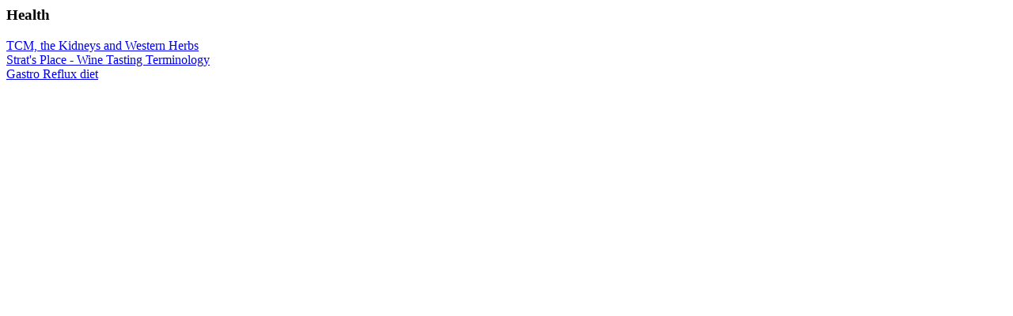

--- FILE ---
content_type: text/html
request_url: http://stationlink.com/pages/health.html
body_size: 562
content:
<!doctype html public "-//w3c//dtd html 4.0 transitional//en">
<html>
<head>
   <meta http-equiv="Content-Type" content="text/html; charset=iso-8859-1">
   <meta name="Author" content="Craig Weinberg">
   <meta name="GENERATOR" content="Mozilla/4.7 [en] (Win98; U) [Netscape]">
   <title>Stationlink.com health links</title>
</head>
<body>

<h3 FOLDED ADD_DATE="942236141">
Health</h3>
<a href="http://www.acupuncture.com/Herbology/Kidney.htm" ADD_DATE="1029518149" LAST_VISIT="1069563600" LAST_MODIFIED="1029518150">TCM,
the Kidneys and Western Herbs</a>
<br><a href="http://www.stratsplace.com/winetaste.html" ADD_DATE="1029518149" LAST_VISIT="1069563600" LAST_MODIFIED="1029518150">Strat's
Place - Wine Tasting Terminology</a>
<br><a href="http://www.dietsite.com/Diets/GastrointestinalDisorders/Gastro%20Reflux.htm" ADD_DATE="1049674830" LAST_VISIT="1069563600" LAST_MODIFIED="1049674832">Gastro
Reflux diet</a>
</body>
</html>
